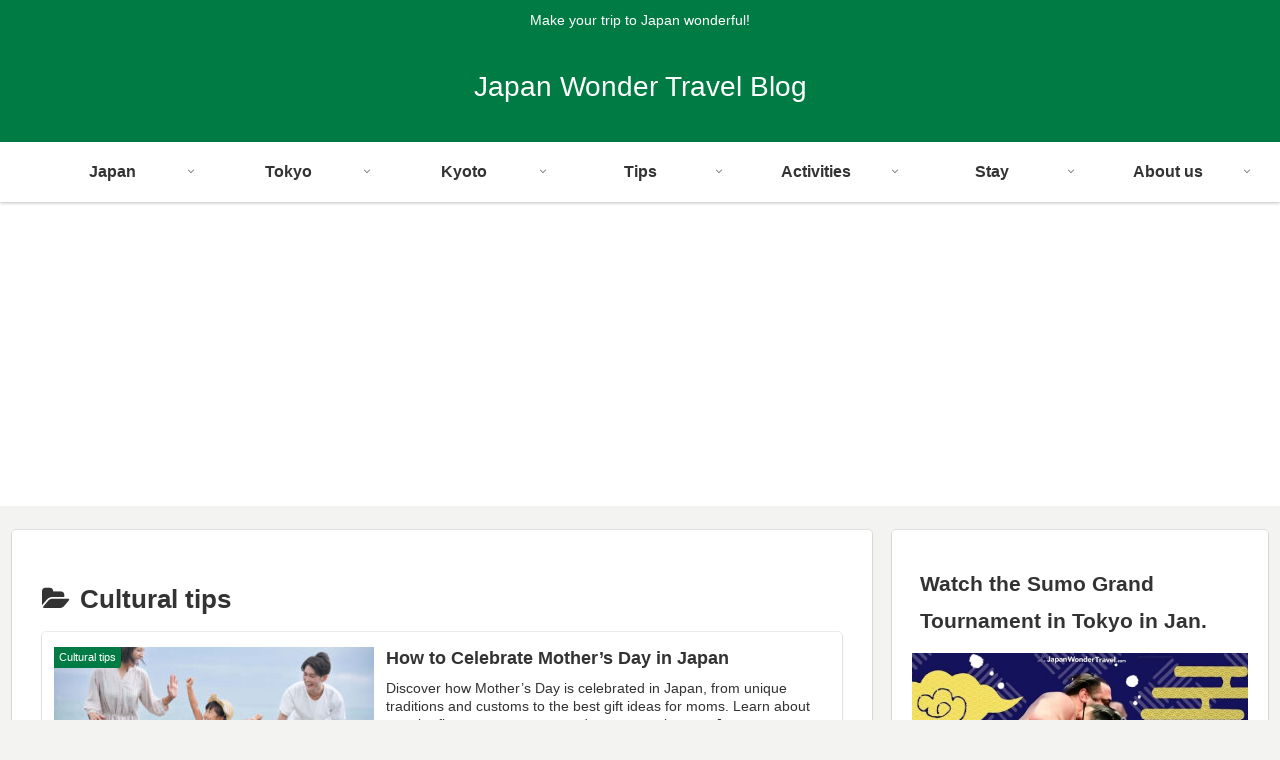

--- FILE ---
content_type: text/html; charset=UTF-8
request_url: https://www.booking.com/flexiproduct.html?product=dfl2&w=300&h=350&lang=en&aid=2318223&target_aid=2318223&dest_id=-246227&dest_type=city&df_num_properties=3&fid=1769537356655&affiliate-link=widget1&
body_size: 1820
content:
<!DOCTYPE html>
<html lang="en">
<head>
    <meta charset="utf-8">
    <meta name="viewport" content="width=device-width, initial-scale=1">
    <title></title>
    <style>
        body {
            font-family: "Arial";
        }
    </style>
    <script type="text/javascript">
    window.awsWafCookieDomainList = ['booking.com'];
    window.gokuProps = {
"key":"AQIDAHjcYu/GjX+QlghicBgQ/7bFaQZ+m5FKCMDnO+vTbNg96AH/fBFvfaA7K+1KaCan9LfqAAAAfjB8BgkqhkiG9w0BBwagbzBtAgEAMGgGCSqGSIb3DQEHATAeBglghkgBZQMEAS4wEQQMC0MccU5LrjWeBYrCAgEQgDs9i1wajYjyIVjI2IzdrlZ4K2f21dKYEHUFtx2cjX7w+A575drMLSELMlZIz+Gywfe6XhEbXsw2JTDb0A==",
          "iv":"D549rgE65gAACL20",
          "context":"9g1xqh59Gt1SS672RPIFScHxgPuQxAN8LY4o9bMZnZJnvMmSWsB7OWtiDKoWBUzOMxxQCh4s9u3na47IynzWn920sZSB/eaZUMvYa6yUqv/mKM9duaGbUQEaHLKvEYSFpW5FqOos+UZUwVDseKuryq7NSuGAN9do42p68wzVc63T20tibhYpyr6H3YYYFVkBAlMeaJi2f+QRIvZdNt+NjGWcwqFHNrPpTPfaPMPlrqtw7g1F9z1RsEH61lB8CqO5T/DcoB4ddoR5zhK5bDChlEVOCGcAPWgmSAJv4+4humKAN6UIu80zpJa6zAnV5i89YZq8GwUXrtTPNPLJEns/Db6IeLsGtVcW0rHnIumIll8huW6brTxrpw=="
};
    </script>
    <script src="https://d8c14d4960ca.337f8b16.us-east-2.token.awswaf.com/d8c14d4960ca/a18a4859af9c/f81f84a03d17/challenge.js"></script>
</head>
<body>
    <div id="challenge-container"></div>
    <script type="text/javascript">
        AwsWafIntegration.saveReferrer();
        AwsWafIntegration.checkForceRefresh().then((forceRefresh) => {
            if (forceRefresh) {
                AwsWafIntegration.forceRefreshToken().then(() => {
                    window.location.reload(true);
                });
            } else {
                AwsWafIntegration.getToken().then(() => {
                    window.location.reload(true);
                });
            }
        });
    </script>
    <noscript>
        <h1>JavaScript is disabled</h1>
        In order to continue, we need to verify that you're not a robot.
        This requires JavaScript. Enable JavaScript and then reload the page.
    </noscript>
</body>
</html>

--- FILE ---
content_type: text/html; charset=utf-8
request_url: https://www.google.com/recaptcha/api2/aframe
body_size: 184
content:
<!DOCTYPE HTML><html><head><meta http-equiv="content-type" content="text/html; charset=UTF-8"></head><body><script nonce="3FZAZnyxehFiYW2w2BxA9A">/** Anti-fraud and anti-abuse applications only. See google.com/recaptcha */ try{var clients={'sodar':'https://pagead2.googlesyndication.com/pagead/sodar?'};window.addEventListener("message",function(a){try{if(a.source===window.parent){var b=JSON.parse(a.data);var c=clients[b['id']];if(c){var d=document.createElement('img');d.src=c+b['params']+'&rc='+(localStorage.getItem("rc::a")?sessionStorage.getItem("rc::b"):"");window.document.body.appendChild(d);sessionStorage.setItem("rc::e",parseInt(sessionStorage.getItem("rc::e")||0)+1);localStorage.setItem("rc::h",'1769537360354');}}}catch(b){}});window.parent.postMessage("_grecaptcha_ready", "*");}catch(b){}</script></body></html>